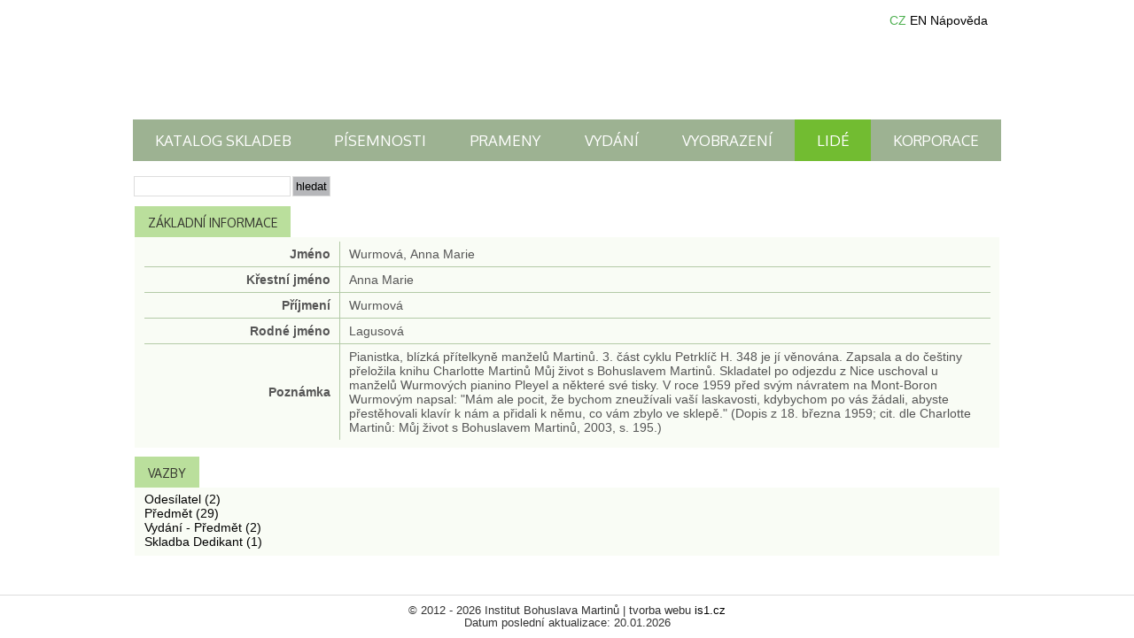

--- FILE ---
content_type: text/html; charset=UTF-8
request_url: https://database.martinu.cz/people/public_view/4900
body_size: 4669
content:
<!DOCTYPE html PUBLIC "-//W3C//DTD XHTML 1.0 Transitional//EN" "http://www.w3.org/TR/xhtml1/DTD/xhtml1-transitional.dtd">
<html xmlns="http://www.w3.org/1999/xhtml">
<head>
	<title>Lidé | Databáze pramenů Institutu B. Martinů</title>
	<meta http-equiv="Content-Type" content="text/html; charset=utf-8" /><link rel="stylesheet" type="text/css" href="/css/web.css?d=20230922" media="screen" id="screenCSS" /><link rel="stylesheet" type="text/css" href="/css/web_print.css" media="print" id="printCSS" /><script type="text/javascript" src="/js/prototype.js"></script><script type="text/javascript" src="/js/scriptaculous.js?load=effects,controls"></script><meta name="robots" content="follow" /><meta name="author" content="martinu.cz" /><link href='//fonts.googleapis.com/css?family=Oxygen&amp;subset=latin,latin-ext' rel='stylesheet' type='text/css' />
<script type="text/javascript">
	(function(i,s,o,g,r,a,m){i['GoogleAnalyticsObject']=r;i[r]=i[r]||function(){
	(i[r].q=i[r].q||[]).push(arguments)},i[r].l=1*new Date();a=s.createElement(o),
	m=s.getElementsByTagName(o)[0];a.async=1;a.src=g;m.parentNode.insertBefore(a,m)
	})(window,document,'script','https://www.google-analytics.com/analytics.js','ga');
	
	ga('create', 'UA-87269251-1', 'auto');
	ga('send', 'pageview');
</script>
</head>
<body>
	<div id="body_inner7cze">
	<div id="container">
		<div id="top">	
			<a href="/" id="logo"><span>Domů</span></a>
			<div id="top_right">
									<a class="lang_menu_cz active" href="#"><span>CZ</span></a>
					<a class="lang_menu_en" href="/people/public_view/4900/lang:eng"><span>EN</span></a>
								<a class="lang_menu_help_cze" href="/pages/help" target="_blank"><span>Nápověda</span></a>
			</div>
			
		</div>

		<!-- TOP -->
		<ul class="top-menu">
						<li><a href="/works/public_index/" class="">Katalog skladeb</a></li>

						<li><a href="/mails/public_index/" class="">Písemnosti</a></li>

						<li><a href="/sources/public_index/" class="">Prameny</a></li>

						<li><a href="/publications/public_index/" class="">Vydání</a></li>

						<li><a href="/photos/public_index" class="">Vyobrazení</a></li>

						<li><a href="/people/public_index/" class="active">Lidé</a></li>

						<li><a href="/companies/public_index/" class="">Korporace</a></li>
		</ul>

		<!-- CONTENT -->
		<div id="content">
			<form method="post" action="/people/public_search"><fieldset style="display:none;"><input type="hidden" name="_method" value="PUT" /></fieldset><input name="data[Search][fulltext]" type="text" value="" id="SearchFulltext" /><input type="submit" class="submit" value="Hledat" /></form>
<div id="detail">

	<fieldset><legend>Základní informace</legend><table><tr><td class="likeLabel">Jméno</td><td>Wurmová, Anna Marie</td></tr><tr><td class="likeLabel">Křestní jméno</td><td>Anna Marie</td></tr><tr><td class="likeLabel">Příjmení</td><td>Wurmová</td></tr><tr><td class="likeLabel">Rodné jméno</td><td>Lagusová</td></tr><tr><td class="likeLabel">Poznámka</td><td>Pianistka, blízká přítelkyně manželů Martinů. 3. část cyklu Petrklíč H. 348 je jí věnována. Zapsala a do češtiny přeložila knihu Charlotte Martinů Můj život s Bohuslavem Martinů. Skladatel po odjezdu z Nice uschoval u manželů Wurmových pianino Pleyel a některé své tisky. V roce 1959 před svým návratem na Mont-Boron Wurmovým napsal: "Mám ale pocit, že bychom zneužívali vaší laskavosti, kdybychom po vás žádali, abyste přestěhovali klavír k nám a přidali k němu, co vám zbylo ve sklepě." (Dopis z 18. března 1959; cit. dle Charlotte Martinů: Můj život s Bohuslavem Martinů, 2003, s. 195.)</td></tr></table></fieldset><fieldset><legend>Vazby</legend><table><div style="white-space: nowrap"><a href="/mails/public_search/?data[Search][sender_person_id]=4900">Odesílatel (2)</a></div><div style="white-space: nowrap"><a href="/mails/public_search/?data[Search][subject_person_id]=4900">Předmět (29)</a></div><div style="white-space: nowrap"><a href="/publications/public_search/?data[Search][publication_object_person]=4900">Vydání - Předmět (2)</a></div><div style="white-space: nowrap"><a href="/works/public_search/?data[Search][dedicatee_person]=4900">Skladba Dedikant (1)</a></div></table></fieldset>	<!-- zamestnani -->
	
	<!-- photos -->
	

</div>
		</div><!-- CONTENT -->
	</div>

      
		</div>
	<p class="cleaner">&nbsp;</p>
	<div id="footer">
	&copy; 2012 - 2026 Institut Bohuslava Martinů | tvorba webu <a href="http://www.is1.cz/">is1.cz</a><br/>
	Datum poslední aktualizace: 20.01.2026	</div>
</body>
</html>